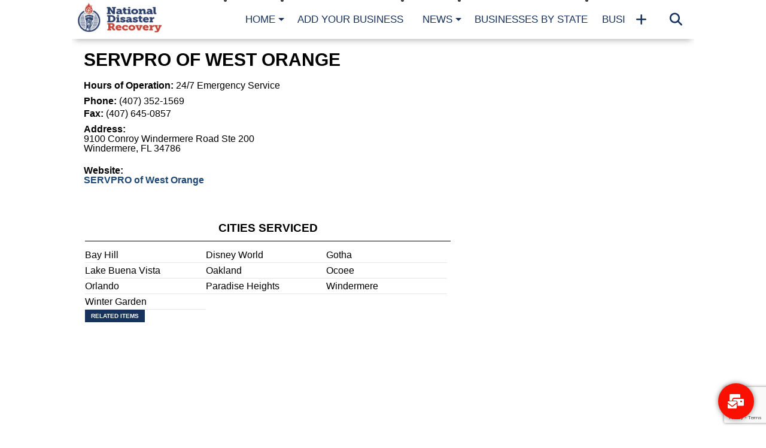

--- FILE ---
content_type: text/html; charset=utf-8
request_url: https://www.google.com/recaptcha/api2/anchor?ar=1&k=6Lcr0hQkAAAAANV8866_t9HWU1xDhasvYyGGFoN1&co=aHR0cHM6Ly9uYXRpb25hbGRpc2FzdGVycmVjb3Zlcnkub3JnOjQ0Mw..&hl=en&v=PoyoqOPhxBO7pBk68S4YbpHZ&size=invisible&anchor-ms=20000&execute-ms=30000&cb=odd3p4u3rrmw
body_size: 48547
content:
<!DOCTYPE HTML><html dir="ltr" lang="en"><head><meta http-equiv="Content-Type" content="text/html; charset=UTF-8">
<meta http-equiv="X-UA-Compatible" content="IE=edge">
<title>reCAPTCHA</title>
<style type="text/css">
/* cyrillic-ext */
@font-face {
  font-family: 'Roboto';
  font-style: normal;
  font-weight: 400;
  font-stretch: 100%;
  src: url(//fonts.gstatic.com/s/roboto/v48/KFO7CnqEu92Fr1ME7kSn66aGLdTylUAMa3GUBHMdazTgWw.woff2) format('woff2');
  unicode-range: U+0460-052F, U+1C80-1C8A, U+20B4, U+2DE0-2DFF, U+A640-A69F, U+FE2E-FE2F;
}
/* cyrillic */
@font-face {
  font-family: 'Roboto';
  font-style: normal;
  font-weight: 400;
  font-stretch: 100%;
  src: url(//fonts.gstatic.com/s/roboto/v48/KFO7CnqEu92Fr1ME7kSn66aGLdTylUAMa3iUBHMdazTgWw.woff2) format('woff2');
  unicode-range: U+0301, U+0400-045F, U+0490-0491, U+04B0-04B1, U+2116;
}
/* greek-ext */
@font-face {
  font-family: 'Roboto';
  font-style: normal;
  font-weight: 400;
  font-stretch: 100%;
  src: url(//fonts.gstatic.com/s/roboto/v48/KFO7CnqEu92Fr1ME7kSn66aGLdTylUAMa3CUBHMdazTgWw.woff2) format('woff2');
  unicode-range: U+1F00-1FFF;
}
/* greek */
@font-face {
  font-family: 'Roboto';
  font-style: normal;
  font-weight: 400;
  font-stretch: 100%;
  src: url(//fonts.gstatic.com/s/roboto/v48/KFO7CnqEu92Fr1ME7kSn66aGLdTylUAMa3-UBHMdazTgWw.woff2) format('woff2');
  unicode-range: U+0370-0377, U+037A-037F, U+0384-038A, U+038C, U+038E-03A1, U+03A3-03FF;
}
/* math */
@font-face {
  font-family: 'Roboto';
  font-style: normal;
  font-weight: 400;
  font-stretch: 100%;
  src: url(//fonts.gstatic.com/s/roboto/v48/KFO7CnqEu92Fr1ME7kSn66aGLdTylUAMawCUBHMdazTgWw.woff2) format('woff2');
  unicode-range: U+0302-0303, U+0305, U+0307-0308, U+0310, U+0312, U+0315, U+031A, U+0326-0327, U+032C, U+032F-0330, U+0332-0333, U+0338, U+033A, U+0346, U+034D, U+0391-03A1, U+03A3-03A9, U+03B1-03C9, U+03D1, U+03D5-03D6, U+03F0-03F1, U+03F4-03F5, U+2016-2017, U+2034-2038, U+203C, U+2040, U+2043, U+2047, U+2050, U+2057, U+205F, U+2070-2071, U+2074-208E, U+2090-209C, U+20D0-20DC, U+20E1, U+20E5-20EF, U+2100-2112, U+2114-2115, U+2117-2121, U+2123-214F, U+2190, U+2192, U+2194-21AE, U+21B0-21E5, U+21F1-21F2, U+21F4-2211, U+2213-2214, U+2216-22FF, U+2308-230B, U+2310, U+2319, U+231C-2321, U+2336-237A, U+237C, U+2395, U+239B-23B7, U+23D0, U+23DC-23E1, U+2474-2475, U+25AF, U+25B3, U+25B7, U+25BD, U+25C1, U+25CA, U+25CC, U+25FB, U+266D-266F, U+27C0-27FF, U+2900-2AFF, U+2B0E-2B11, U+2B30-2B4C, U+2BFE, U+3030, U+FF5B, U+FF5D, U+1D400-1D7FF, U+1EE00-1EEFF;
}
/* symbols */
@font-face {
  font-family: 'Roboto';
  font-style: normal;
  font-weight: 400;
  font-stretch: 100%;
  src: url(//fonts.gstatic.com/s/roboto/v48/KFO7CnqEu92Fr1ME7kSn66aGLdTylUAMaxKUBHMdazTgWw.woff2) format('woff2');
  unicode-range: U+0001-000C, U+000E-001F, U+007F-009F, U+20DD-20E0, U+20E2-20E4, U+2150-218F, U+2190, U+2192, U+2194-2199, U+21AF, U+21E6-21F0, U+21F3, U+2218-2219, U+2299, U+22C4-22C6, U+2300-243F, U+2440-244A, U+2460-24FF, U+25A0-27BF, U+2800-28FF, U+2921-2922, U+2981, U+29BF, U+29EB, U+2B00-2BFF, U+4DC0-4DFF, U+FFF9-FFFB, U+10140-1018E, U+10190-1019C, U+101A0, U+101D0-101FD, U+102E0-102FB, U+10E60-10E7E, U+1D2C0-1D2D3, U+1D2E0-1D37F, U+1F000-1F0FF, U+1F100-1F1AD, U+1F1E6-1F1FF, U+1F30D-1F30F, U+1F315, U+1F31C, U+1F31E, U+1F320-1F32C, U+1F336, U+1F378, U+1F37D, U+1F382, U+1F393-1F39F, U+1F3A7-1F3A8, U+1F3AC-1F3AF, U+1F3C2, U+1F3C4-1F3C6, U+1F3CA-1F3CE, U+1F3D4-1F3E0, U+1F3ED, U+1F3F1-1F3F3, U+1F3F5-1F3F7, U+1F408, U+1F415, U+1F41F, U+1F426, U+1F43F, U+1F441-1F442, U+1F444, U+1F446-1F449, U+1F44C-1F44E, U+1F453, U+1F46A, U+1F47D, U+1F4A3, U+1F4B0, U+1F4B3, U+1F4B9, U+1F4BB, U+1F4BF, U+1F4C8-1F4CB, U+1F4D6, U+1F4DA, U+1F4DF, U+1F4E3-1F4E6, U+1F4EA-1F4ED, U+1F4F7, U+1F4F9-1F4FB, U+1F4FD-1F4FE, U+1F503, U+1F507-1F50B, U+1F50D, U+1F512-1F513, U+1F53E-1F54A, U+1F54F-1F5FA, U+1F610, U+1F650-1F67F, U+1F687, U+1F68D, U+1F691, U+1F694, U+1F698, U+1F6AD, U+1F6B2, U+1F6B9-1F6BA, U+1F6BC, U+1F6C6-1F6CF, U+1F6D3-1F6D7, U+1F6E0-1F6EA, U+1F6F0-1F6F3, U+1F6F7-1F6FC, U+1F700-1F7FF, U+1F800-1F80B, U+1F810-1F847, U+1F850-1F859, U+1F860-1F887, U+1F890-1F8AD, U+1F8B0-1F8BB, U+1F8C0-1F8C1, U+1F900-1F90B, U+1F93B, U+1F946, U+1F984, U+1F996, U+1F9E9, U+1FA00-1FA6F, U+1FA70-1FA7C, U+1FA80-1FA89, U+1FA8F-1FAC6, U+1FACE-1FADC, U+1FADF-1FAE9, U+1FAF0-1FAF8, U+1FB00-1FBFF;
}
/* vietnamese */
@font-face {
  font-family: 'Roboto';
  font-style: normal;
  font-weight: 400;
  font-stretch: 100%;
  src: url(//fonts.gstatic.com/s/roboto/v48/KFO7CnqEu92Fr1ME7kSn66aGLdTylUAMa3OUBHMdazTgWw.woff2) format('woff2');
  unicode-range: U+0102-0103, U+0110-0111, U+0128-0129, U+0168-0169, U+01A0-01A1, U+01AF-01B0, U+0300-0301, U+0303-0304, U+0308-0309, U+0323, U+0329, U+1EA0-1EF9, U+20AB;
}
/* latin-ext */
@font-face {
  font-family: 'Roboto';
  font-style: normal;
  font-weight: 400;
  font-stretch: 100%;
  src: url(//fonts.gstatic.com/s/roboto/v48/KFO7CnqEu92Fr1ME7kSn66aGLdTylUAMa3KUBHMdazTgWw.woff2) format('woff2');
  unicode-range: U+0100-02BA, U+02BD-02C5, U+02C7-02CC, U+02CE-02D7, U+02DD-02FF, U+0304, U+0308, U+0329, U+1D00-1DBF, U+1E00-1E9F, U+1EF2-1EFF, U+2020, U+20A0-20AB, U+20AD-20C0, U+2113, U+2C60-2C7F, U+A720-A7FF;
}
/* latin */
@font-face {
  font-family: 'Roboto';
  font-style: normal;
  font-weight: 400;
  font-stretch: 100%;
  src: url(//fonts.gstatic.com/s/roboto/v48/KFO7CnqEu92Fr1ME7kSn66aGLdTylUAMa3yUBHMdazQ.woff2) format('woff2');
  unicode-range: U+0000-00FF, U+0131, U+0152-0153, U+02BB-02BC, U+02C6, U+02DA, U+02DC, U+0304, U+0308, U+0329, U+2000-206F, U+20AC, U+2122, U+2191, U+2193, U+2212, U+2215, U+FEFF, U+FFFD;
}
/* cyrillic-ext */
@font-face {
  font-family: 'Roboto';
  font-style: normal;
  font-weight: 500;
  font-stretch: 100%;
  src: url(//fonts.gstatic.com/s/roboto/v48/KFO7CnqEu92Fr1ME7kSn66aGLdTylUAMa3GUBHMdazTgWw.woff2) format('woff2');
  unicode-range: U+0460-052F, U+1C80-1C8A, U+20B4, U+2DE0-2DFF, U+A640-A69F, U+FE2E-FE2F;
}
/* cyrillic */
@font-face {
  font-family: 'Roboto';
  font-style: normal;
  font-weight: 500;
  font-stretch: 100%;
  src: url(//fonts.gstatic.com/s/roboto/v48/KFO7CnqEu92Fr1ME7kSn66aGLdTylUAMa3iUBHMdazTgWw.woff2) format('woff2');
  unicode-range: U+0301, U+0400-045F, U+0490-0491, U+04B0-04B1, U+2116;
}
/* greek-ext */
@font-face {
  font-family: 'Roboto';
  font-style: normal;
  font-weight: 500;
  font-stretch: 100%;
  src: url(//fonts.gstatic.com/s/roboto/v48/KFO7CnqEu92Fr1ME7kSn66aGLdTylUAMa3CUBHMdazTgWw.woff2) format('woff2');
  unicode-range: U+1F00-1FFF;
}
/* greek */
@font-face {
  font-family: 'Roboto';
  font-style: normal;
  font-weight: 500;
  font-stretch: 100%;
  src: url(//fonts.gstatic.com/s/roboto/v48/KFO7CnqEu92Fr1ME7kSn66aGLdTylUAMa3-UBHMdazTgWw.woff2) format('woff2');
  unicode-range: U+0370-0377, U+037A-037F, U+0384-038A, U+038C, U+038E-03A1, U+03A3-03FF;
}
/* math */
@font-face {
  font-family: 'Roboto';
  font-style: normal;
  font-weight: 500;
  font-stretch: 100%;
  src: url(//fonts.gstatic.com/s/roboto/v48/KFO7CnqEu92Fr1ME7kSn66aGLdTylUAMawCUBHMdazTgWw.woff2) format('woff2');
  unicode-range: U+0302-0303, U+0305, U+0307-0308, U+0310, U+0312, U+0315, U+031A, U+0326-0327, U+032C, U+032F-0330, U+0332-0333, U+0338, U+033A, U+0346, U+034D, U+0391-03A1, U+03A3-03A9, U+03B1-03C9, U+03D1, U+03D5-03D6, U+03F0-03F1, U+03F4-03F5, U+2016-2017, U+2034-2038, U+203C, U+2040, U+2043, U+2047, U+2050, U+2057, U+205F, U+2070-2071, U+2074-208E, U+2090-209C, U+20D0-20DC, U+20E1, U+20E5-20EF, U+2100-2112, U+2114-2115, U+2117-2121, U+2123-214F, U+2190, U+2192, U+2194-21AE, U+21B0-21E5, U+21F1-21F2, U+21F4-2211, U+2213-2214, U+2216-22FF, U+2308-230B, U+2310, U+2319, U+231C-2321, U+2336-237A, U+237C, U+2395, U+239B-23B7, U+23D0, U+23DC-23E1, U+2474-2475, U+25AF, U+25B3, U+25B7, U+25BD, U+25C1, U+25CA, U+25CC, U+25FB, U+266D-266F, U+27C0-27FF, U+2900-2AFF, U+2B0E-2B11, U+2B30-2B4C, U+2BFE, U+3030, U+FF5B, U+FF5D, U+1D400-1D7FF, U+1EE00-1EEFF;
}
/* symbols */
@font-face {
  font-family: 'Roboto';
  font-style: normal;
  font-weight: 500;
  font-stretch: 100%;
  src: url(//fonts.gstatic.com/s/roboto/v48/KFO7CnqEu92Fr1ME7kSn66aGLdTylUAMaxKUBHMdazTgWw.woff2) format('woff2');
  unicode-range: U+0001-000C, U+000E-001F, U+007F-009F, U+20DD-20E0, U+20E2-20E4, U+2150-218F, U+2190, U+2192, U+2194-2199, U+21AF, U+21E6-21F0, U+21F3, U+2218-2219, U+2299, U+22C4-22C6, U+2300-243F, U+2440-244A, U+2460-24FF, U+25A0-27BF, U+2800-28FF, U+2921-2922, U+2981, U+29BF, U+29EB, U+2B00-2BFF, U+4DC0-4DFF, U+FFF9-FFFB, U+10140-1018E, U+10190-1019C, U+101A0, U+101D0-101FD, U+102E0-102FB, U+10E60-10E7E, U+1D2C0-1D2D3, U+1D2E0-1D37F, U+1F000-1F0FF, U+1F100-1F1AD, U+1F1E6-1F1FF, U+1F30D-1F30F, U+1F315, U+1F31C, U+1F31E, U+1F320-1F32C, U+1F336, U+1F378, U+1F37D, U+1F382, U+1F393-1F39F, U+1F3A7-1F3A8, U+1F3AC-1F3AF, U+1F3C2, U+1F3C4-1F3C6, U+1F3CA-1F3CE, U+1F3D4-1F3E0, U+1F3ED, U+1F3F1-1F3F3, U+1F3F5-1F3F7, U+1F408, U+1F415, U+1F41F, U+1F426, U+1F43F, U+1F441-1F442, U+1F444, U+1F446-1F449, U+1F44C-1F44E, U+1F453, U+1F46A, U+1F47D, U+1F4A3, U+1F4B0, U+1F4B3, U+1F4B9, U+1F4BB, U+1F4BF, U+1F4C8-1F4CB, U+1F4D6, U+1F4DA, U+1F4DF, U+1F4E3-1F4E6, U+1F4EA-1F4ED, U+1F4F7, U+1F4F9-1F4FB, U+1F4FD-1F4FE, U+1F503, U+1F507-1F50B, U+1F50D, U+1F512-1F513, U+1F53E-1F54A, U+1F54F-1F5FA, U+1F610, U+1F650-1F67F, U+1F687, U+1F68D, U+1F691, U+1F694, U+1F698, U+1F6AD, U+1F6B2, U+1F6B9-1F6BA, U+1F6BC, U+1F6C6-1F6CF, U+1F6D3-1F6D7, U+1F6E0-1F6EA, U+1F6F0-1F6F3, U+1F6F7-1F6FC, U+1F700-1F7FF, U+1F800-1F80B, U+1F810-1F847, U+1F850-1F859, U+1F860-1F887, U+1F890-1F8AD, U+1F8B0-1F8BB, U+1F8C0-1F8C1, U+1F900-1F90B, U+1F93B, U+1F946, U+1F984, U+1F996, U+1F9E9, U+1FA00-1FA6F, U+1FA70-1FA7C, U+1FA80-1FA89, U+1FA8F-1FAC6, U+1FACE-1FADC, U+1FADF-1FAE9, U+1FAF0-1FAF8, U+1FB00-1FBFF;
}
/* vietnamese */
@font-face {
  font-family: 'Roboto';
  font-style: normal;
  font-weight: 500;
  font-stretch: 100%;
  src: url(//fonts.gstatic.com/s/roboto/v48/KFO7CnqEu92Fr1ME7kSn66aGLdTylUAMa3OUBHMdazTgWw.woff2) format('woff2');
  unicode-range: U+0102-0103, U+0110-0111, U+0128-0129, U+0168-0169, U+01A0-01A1, U+01AF-01B0, U+0300-0301, U+0303-0304, U+0308-0309, U+0323, U+0329, U+1EA0-1EF9, U+20AB;
}
/* latin-ext */
@font-face {
  font-family: 'Roboto';
  font-style: normal;
  font-weight: 500;
  font-stretch: 100%;
  src: url(//fonts.gstatic.com/s/roboto/v48/KFO7CnqEu92Fr1ME7kSn66aGLdTylUAMa3KUBHMdazTgWw.woff2) format('woff2');
  unicode-range: U+0100-02BA, U+02BD-02C5, U+02C7-02CC, U+02CE-02D7, U+02DD-02FF, U+0304, U+0308, U+0329, U+1D00-1DBF, U+1E00-1E9F, U+1EF2-1EFF, U+2020, U+20A0-20AB, U+20AD-20C0, U+2113, U+2C60-2C7F, U+A720-A7FF;
}
/* latin */
@font-face {
  font-family: 'Roboto';
  font-style: normal;
  font-weight: 500;
  font-stretch: 100%;
  src: url(//fonts.gstatic.com/s/roboto/v48/KFO7CnqEu92Fr1ME7kSn66aGLdTylUAMa3yUBHMdazQ.woff2) format('woff2');
  unicode-range: U+0000-00FF, U+0131, U+0152-0153, U+02BB-02BC, U+02C6, U+02DA, U+02DC, U+0304, U+0308, U+0329, U+2000-206F, U+20AC, U+2122, U+2191, U+2193, U+2212, U+2215, U+FEFF, U+FFFD;
}
/* cyrillic-ext */
@font-face {
  font-family: 'Roboto';
  font-style: normal;
  font-weight: 900;
  font-stretch: 100%;
  src: url(//fonts.gstatic.com/s/roboto/v48/KFO7CnqEu92Fr1ME7kSn66aGLdTylUAMa3GUBHMdazTgWw.woff2) format('woff2');
  unicode-range: U+0460-052F, U+1C80-1C8A, U+20B4, U+2DE0-2DFF, U+A640-A69F, U+FE2E-FE2F;
}
/* cyrillic */
@font-face {
  font-family: 'Roboto';
  font-style: normal;
  font-weight: 900;
  font-stretch: 100%;
  src: url(//fonts.gstatic.com/s/roboto/v48/KFO7CnqEu92Fr1ME7kSn66aGLdTylUAMa3iUBHMdazTgWw.woff2) format('woff2');
  unicode-range: U+0301, U+0400-045F, U+0490-0491, U+04B0-04B1, U+2116;
}
/* greek-ext */
@font-face {
  font-family: 'Roboto';
  font-style: normal;
  font-weight: 900;
  font-stretch: 100%;
  src: url(//fonts.gstatic.com/s/roboto/v48/KFO7CnqEu92Fr1ME7kSn66aGLdTylUAMa3CUBHMdazTgWw.woff2) format('woff2');
  unicode-range: U+1F00-1FFF;
}
/* greek */
@font-face {
  font-family: 'Roboto';
  font-style: normal;
  font-weight: 900;
  font-stretch: 100%;
  src: url(//fonts.gstatic.com/s/roboto/v48/KFO7CnqEu92Fr1ME7kSn66aGLdTylUAMa3-UBHMdazTgWw.woff2) format('woff2');
  unicode-range: U+0370-0377, U+037A-037F, U+0384-038A, U+038C, U+038E-03A1, U+03A3-03FF;
}
/* math */
@font-face {
  font-family: 'Roboto';
  font-style: normal;
  font-weight: 900;
  font-stretch: 100%;
  src: url(//fonts.gstatic.com/s/roboto/v48/KFO7CnqEu92Fr1ME7kSn66aGLdTylUAMawCUBHMdazTgWw.woff2) format('woff2');
  unicode-range: U+0302-0303, U+0305, U+0307-0308, U+0310, U+0312, U+0315, U+031A, U+0326-0327, U+032C, U+032F-0330, U+0332-0333, U+0338, U+033A, U+0346, U+034D, U+0391-03A1, U+03A3-03A9, U+03B1-03C9, U+03D1, U+03D5-03D6, U+03F0-03F1, U+03F4-03F5, U+2016-2017, U+2034-2038, U+203C, U+2040, U+2043, U+2047, U+2050, U+2057, U+205F, U+2070-2071, U+2074-208E, U+2090-209C, U+20D0-20DC, U+20E1, U+20E5-20EF, U+2100-2112, U+2114-2115, U+2117-2121, U+2123-214F, U+2190, U+2192, U+2194-21AE, U+21B0-21E5, U+21F1-21F2, U+21F4-2211, U+2213-2214, U+2216-22FF, U+2308-230B, U+2310, U+2319, U+231C-2321, U+2336-237A, U+237C, U+2395, U+239B-23B7, U+23D0, U+23DC-23E1, U+2474-2475, U+25AF, U+25B3, U+25B7, U+25BD, U+25C1, U+25CA, U+25CC, U+25FB, U+266D-266F, U+27C0-27FF, U+2900-2AFF, U+2B0E-2B11, U+2B30-2B4C, U+2BFE, U+3030, U+FF5B, U+FF5D, U+1D400-1D7FF, U+1EE00-1EEFF;
}
/* symbols */
@font-face {
  font-family: 'Roboto';
  font-style: normal;
  font-weight: 900;
  font-stretch: 100%;
  src: url(//fonts.gstatic.com/s/roboto/v48/KFO7CnqEu92Fr1ME7kSn66aGLdTylUAMaxKUBHMdazTgWw.woff2) format('woff2');
  unicode-range: U+0001-000C, U+000E-001F, U+007F-009F, U+20DD-20E0, U+20E2-20E4, U+2150-218F, U+2190, U+2192, U+2194-2199, U+21AF, U+21E6-21F0, U+21F3, U+2218-2219, U+2299, U+22C4-22C6, U+2300-243F, U+2440-244A, U+2460-24FF, U+25A0-27BF, U+2800-28FF, U+2921-2922, U+2981, U+29BF, U+29EB, U+2B00-2BFF, U+4DC0-4DFF, U+FFF9-FFFB, U+10140-1018E, U+10190-1019C, U+101A0, U+101D0-101FD, U+102E0-102FB, U+10E60-10E7E, U+1D2C0-1D2D3, U+1D2E0-1D37F, U+1F000-1F0FF, U+1F100-1F1AD, U+1F1E6-1F1FF, U+1F30D-1F30F, U+1F315, U+1F31C, U+1F31E, U+1F320-1F32C, U+1F336, U+1F378, U+1F37D, U+1F382, U+1F393-1F39F, U+1F3A7-1F3A8, U+1F3AC-1F3AF, U+1F3C2, U+1F3C4-1F3C6, U+1F3CA-1F3CE, U+1F3D4-1F3E0, U+1F3ED, U+1F3F1-1F3F3, U+1F3F5-1F3F7, U+1F408, U+1F415, U+1F41F, U+1F426, U+1F43F, U+1F441-1F442, U+1F444, U+1F446-1F449, U+1F44C-1F44E, U+1F453, U+1F46A, U+1F47D, U+1F4A3, U+1F4B0, U+1F4B3, U+1F4B9, U+1F4BB, U+1F4BF, U+1F4C8-1F4CB, U+1F4D6, U+1F4DA, U+1F4DF, U+1F4E3-1F4E6, U+1F4EA-1F4ED, U+1F4F7, U+1F4F9-1F4FB, U+1F4FD-1F4FE, U+1F503, U+1F507-1F50B, U+1F50D, U+1F512-1F513, U+1F53E-1F54A, U+1F54F-1F5FA, U+1F610, U+1F650-1F67F, U+1F687, U+1F68D, U+1F691, U+1F694, U+1F698, U+1F6AD, U+1F6B2, U+1F6B9-1F6BA, U+1F6BC, U+1F6C6-1F6CF, U+1F6D3-1F6D7, U+1F6E0-1F6EA, U+1F6F0-1F6F3, U+1F6F7-1F6FC, U+1F700-1F7FF, U+1F800-1F80B, U+1F810-1F847, U+1F850-1F859, U+1F860-1F887, U+1F890-1F8AD, U+1F8B0-1F8BB, U+1F8C0-1F8C1, U+1F900-1F90B, U+1F93B, U+1F946, U+1F984, U+1F996, U+1F9E9, U+1FA00-1FA6F, U+1FA70-1FA7C, U+1FA80-1FA89, U+1FA8F-1FAC6, U+1FACE-1FADC, U+1FADF-1FAE9, U+1FAF0-1FAF8, U+1FB00-1FBFF;
}
/* vietnamese */
@font-face {
  font-family: 'Roboto';
  font-style: normal;
  font-weight: 900;
  font-stretch: 100%;
  src: url(//fonts.gstatic.com/s/roboto/v48/KFO7CnqEu92Fr1ME7kSn66aGLdTylUAMa3OUBHMdazTgWw.woff2) format('woff2');
  unicode-range: U+0102-0103, U+0110-0111, U+0128-0129, U+0168-0169, U+01A0-01A1, U+01AF-01B0, U+0300-0301, U+0303-0304, U+0308-0309, U+0323, U+0329, U+1EA0-1EF9, U+20AB;
}
/* latin-ext */
@font-face {
  font-family: 'Roboto';
  font-style: normal;
  font-weight: 900;
  font-stretch: 100%;
  src: url(//fonts.gstatic.com/s/roboto/v48/KFO7CnqEu92Fr1ME7kSn66aGLdTylUAMa3KUBHMdazTgWw.woff2) format('woff2');
  unicode-range: U+0100-02BA, U+02BD-02C5, U+02C7-02CC, U+02CE-02D7, U+02DD-02FF, U+0304, U+0308, U+0329, U+1D00-1DBF, U+1E00-1E9F, U+1EF2-1EFF, U+2020, U+20A0-20AB, U+20AD-20C0, U+2113, U+2C60-2C7F, U+A720-A7FF;
}
/* latin */
@font-face {
  font-family: 'Roboto';
  font-style: normal;
  font-weight: 900;
  font-stretch: 100%;
  src: url(//fonts.gstatic.com/s/roboto/v48/KFO7CnqEu92Fr1ME7kSn66aGLdTylUAMa3yUBHMdazQ.woff2) format('woff2');
  unicode-range: U+0000-00FF, U+0131, U+0152-0153, U+02BB-02BC, U+02C6, U+02DA, U+02DC, U+0304, U+0308, U+0329, U+2000-206F, U+20AC, U+2122, U+2191, U+2193, U+2212, U+2215, U+FEFF, U+FFFD;
}

</style>
<link rel="stylesheet" type="text/css" href="https://www.gstatic.com/recaptcha/releases/PoyoqOPhxBO7pBk68S4YbpHZ/styles__ltr.css">
<script nonce="LNAoYA4CxygTIKoAGTSt5Q" type="text/javascript">window['__recaptcha_api'] = 'https://www.google.com/recaptcha/api2/';</script>
<script type="text/javascript" src="https://www.gstatic.com/recaptcha/releases/PoyoqOPhxBO7pBk68S4YbpHZ/recaptcha__en.js" nonce="LNAoYA4CxygTIKoAGTSt5Q">
      
    </script></head>
<body><div id="rc-anchor-alert" class="rc-anchor-alert"></div>
<input type="hidden" id="recaptcha-token" value="[base64]">
<script type="text/javascript" nonce="LNAoYA4CxygTIKoAGTSt5Q">
      recaptcha.anchor.Main.init("[\x22ainput\x22,[\x22bgdata\x22,\x22\x22,\[base64]/[base64]/[base64]/[base64]/[base64]/[base64]/[base64]/[base64]/[base64]/[base64]\\u003d\x22,\[base64]\x22,\x22wqjCkHYHwpHCicK9WcO4wpvDgE4DJDDCtcK0w6TCo8K6GhNJaS83c8Knwo3ClcK4w7LCpm7DoiXDpsKKw5nDtXFTX8K8QMOocF93VcOlwqg3wrYLQnjDlcOeRhx+NMK2woTCjwZvw49rFHEERlDCvELCtMK7w4bDmMOqAAfDrsKqw5LDisK/IjdKFUfCq8OFZUnCsgsswrlDw6JhPWnDtsOMw4BOF2JNGMKpw6dtEMK+w6ZNLWZEEzLDlXkQRcOlwphLwpLCr0HCjMODwpFUdsK4b0h3M14Fwo/DvMOfYcKKw5HDjDJFVWDCjEMewp9Lw4vClW96aghjwonCgDsSRHwlAcObN8Onw5kzw57DhgjDtFxVw7/DuzU3w4XCoCsEPcOrwq9Cw4DDo8O0w5zCosKvH8Oqw4fDs0Mfw5Fow6p8DsKlHsKAwpA/ZMOTwoozwoQBSMOzw5Y4Fz3DqcOOwp8Vw6YiTMK1IcOIwrrCpcOIWR1ASD/CuTPCtzbDnMKaWMO9wp7CksOlBAIhNw/[base64]/CgcOuHsKvY8KqwrrCoz7Cp8KWdMKaJlY1w6DDj8Kyw44SJcKQw4fCtSvDhsKWM8KIw7Bsw73Cp8O2wrzClQw2w5Qow6fDk8O6NMKWw5bCv8KuccO1KAJFw4xZwpx6wr/[base64]/wrLDiUbDusKIJMKXC2nDj8KOccKqwobCiCTCr8OKQ8K9TH/CqQfDgMOsJArCsDvDs8KwVcKtJ1gVflZ3JmnCgMK2w5UwwqVYLhFrw4DCu8KKw4bDncKgw4PCgiUZOcOBGwfDgAZMw5HCgcOPb8OpwqfDqT3DtcKRwqRdJcKlwqfDpcONeSgqUcKUw6/CmkMYbWFQw4zDgsK3w6cIcRHCm8Kvw6nDgsK2wrXCig8Gw6tow43DjQzDvMOFcm9FHH8Fw6tIUMOow75cRV/DksK6wobDln0LOcKMDcKpw4MIw550CcK1H2jDly4vVMOmw7hYwr85RFFIwpMIX0rCsDbDu8KMw5R7JMKRQnHDk8OEw7XCkS7Cm8OSwoXCgsOfS8ODE3/CsMO+w7bCpyErTEnDml7DoBPDs8KERlkmfcOJF8OZGlsKJ2gJw5pLQz/Dm1RNLFV4C8OscB7CkcOuwrHDpDU5CMOwQwnCiyLDssKJOUBVwpZADH/CjWQDw7DDmD7DtcKiY3jCtMOdw4wXH8OyPcKgbkrCsxY2wqjDrzXCmsKbw5LDoMKoCnd9wr1Pw6wtNcK4JsOUwrDCiDpuw7zDrxRlw73Du1TCo2okw40xU8OnfcKGwrwSBT/DrRsEAMKVGVrDnMKPwpdkw4B0w6kWwrLDusKhw7vCt2PDt1ptJsO6b1ZCf3zDv1NGwr3CljHDt8O4KS8Rw6UXHW11w7PCrsOuC2TCnVEfSsOnMcKcU8Khb8OKwqdAwo3CmA8rEkLDsl3DtFnCtGtSZ8K4w5R6NcKIIRg8wqfDkcKND3NzXcOyCsK6wqTChg/CkQQEFGZ3wrbDhnvDgVrCmVJSBAZFw6TCukHDtsOJw5Esw4xQUWBtwq4yDFNXMMOMw4gmw7oGwql1wr7Dp8KPwpLCtEXDpWfDr8OVcVFHHVnCusOQw7zCv2DCuXBZZnHCicKqVMOzw7Q+T8KDw7XDqMKhLsKvXcO0wr41w4R/w7ldwo/CkkvCjlwfTcKBw65Vw7wIIWJEwoY5wqjDqcK4w4vDv099RMKsw4PCtytjwovDpsKze8OPV2fChQ7DkQTCq8KLXkfDqcOydMOUw4FEVhcpRhTDvcOnGz7DiGsfIilwOFTCi1XDpsOyB8KmOMOQTSLDv2vCiBvDiAhJwqYHGsODWsOKw6/Csg0cFG7CpcK0axtLw5Qtwr0Ew75jRiARw68UIV3DoXTCh1IIwoHDvcKJw4FiwqDDl8KnbC9pDMKEXMOGw7xnYcOmwodQT3xnw6rCowZnTcKcBMOkHcKWwrpRTsKuworDui4qNjU2dMODX8K/w58GG1nDlnkEEcOPwpbDpH/DuRdRwovDsQbCusKkw4TDrzgIdHl+P8OewowzHcKmwr3DncKcwrXDqBsaw5B7WkxQMMOpw63CmVofX8KawpTCpFBCHUjCrBw/bMOCIsKGYzTDgsONTcKwwr4JwrLDqx/DsxVgBg1rO1nDgMOUK2PDjsKUJMKhB0tLEcKdw4RSbMK/w4F9w5XChzPCicK7aUvCozDDmnDDhMKFw7tYcMKPwozDkcOUGcOPw7/DrcOiwpNewpHDicOiEicUw6HDskU0TSPCrsOfM8OROSchZMKyO8KXZGccw7wjERjCkz3DiH/CrMKpIsO+McK+w7lgW25nw51IOcOWXzV+TQzCicOAw7wJPEBvwotqwpLDpSfDicOQw5bDnkwWFjsKfEo/w4ZBwrJdw6gnEcO9S8OgSsKdZU8YOSnCmW46UcOOez4FwqfCkFpGwoLDhGzCtULDpMK+wpLClMOwEMOiZsKaMnjDjHPCpMOjw7XDpcKvOR/ChsOXTcK4wrXDtT7DqcOlT8K0EW9KbAAYDsKNwrPClg3CpsOAUcKgw4HCgQLDi8O/wrsAwrMGw5I8PMKNCCLDjMKiw7zCk8Onw4waw6sIPwbCtVMrXMKNw4/Cq2LDpMOkZMO/dMK1wowlw7jDnwPCj3RmYsO1ccKeNhRTNsK8IsOdwqI6HMOrdETDj8Klw7XDssK7UUfDjRJTU8KbA2HDvMO1w4oMw6hrAxknS8KeOcKTw4rCp8KLw4fCm8O7w7fCr1DDqcO4w5ADHCDCvEvCvsKfUMOxw7rDlF5Mw6/[base64]/DvSPDtMKOWQXDrx1zwq4macOHJ1vCuHHCq3d6OMOmESHCqRBrw77CtgYNw6/CvyTDl25EwrxxcDInwr4GwohrQyLDgHtmXcO7w7cUwpfDj8OyH8K4TcKxw53DssOkb2xkw4jDsMK3w5FHwpfCqWHCo8OYw4hiwrBdw5DDssO5w5gUZwHCrgs1woM8wq3DvMOgw6ZJMGtmw5d0w7rCuCrCksOAw7k/[base64]/DmsOEX8OfU8OSThzCjsK+XMOJw6ljw6RTIngiecKuwpbCq2fDrkfDlkjDicOawrZ8wrRAwo/Cqn9QL19Mw6FAcinCiDwnSUPCpTTCr0xpAARPJnfCosO1KsObK8O9w5/[base64]/DtXJzDMKEw6PCvcOEwoXDg8KjEcK/w4jDiwHDoMO/[base64]/CtcOga8KJwpBmwp9DMsOVw6xzRGDCjcOXwq5EbsKSECPDssOWVjkNbnkdHn3CtGVmAUbDrMKGJ3dyJ8OjCMK2w6LCikPDrsOow4sbw4XChzzCssKvCUzCnsOBY8K9En/Cl2LChBJ5wroxwolTwpPCuTvDmcK+RifCrMOlOBDDuXbDoB49w6rDolw4wr8nw4fCp28QwoMZUsKjKcKmwqTDsCUZw6bCscOGYsOawqRswroawq7Cow0hFn/[base64]/[base64]/CqMK3w49dw6tww70fw47Csi1Kw6sRwrQPw6o9fsKSbsOLSsK/w4khN8KqwqU/f8Kqw7oew4kZw4BGwqTCncOALsObw63ClEkNwqF6w7w8RwxLw6XDnsKrwp3DsRHCmMO7H8K/w5oiD8OywqN1fzvCl8OLwqTCuwDCvsODYMKTw5vDhEfCm8KWwoc/woLDszB4X1cYfcOcwrIYwoLCtsKbQMO+wo/ChsKhwpHDq8OSIzl9Y8KOUMOhQCwXUWPCnSNLw4EqWUvDlsKLF8OzXsKewoUawrzCniNcw7nCr8KSZ8KhDC3Dr8K7wp1GcAnCo8KnS0pTw7ITMsOvw4M4w4LCqznCkgbCqkPDgMKsEsKNwrvDsD3DusKNwr/DmW8mL8KUfcO+w4/Cm1rCqsK+TcOHwobClcKzPwZ9wrDDmiTDqTbDoTd4TcKmKG1RYMOpw5/Ci8KqOkDCmCzCiXfClcKdwqRWwocbIMKBw7DDicKMw6h+wq80MMODBxt/woc+KV3Dk8KLD8OWw5XDlHNVPQvDiE/[base64]/HcKAwrktw57DrDHCocOEN3s8C3bCkWfCqAcuwpEjQcK2AzhwUMONwrfCok4FwqcswpfDghlSw5TCr2ozVg7Cg8OLwqBkQcOSw5zCvcKdwoZddgjCtXFDQHoHGsKhcil6AH/ClsKeFQ16cw96w5fCgsKpwo/Cg8OleVgnIcKMwpQrwpgCwprCi8KiIEjDjR9vbcOMXjjCrsK7IALCvcKJIMKvwr5kwqPDng/DsgnChE3CiCDDgF7Co8OubUImwokpw4sWD8OFTsOIPH5nGALDmB3Dj0vCk33DmDXClcKLwo9fw6DCqMKFElTDhgLClcKFfHTClFjDhcKew7cHNMKQH0ohw4LCjn3DjhnDo8KgUsOswoPDtXs2eWLClXbCnCXDkzQzJzvCm8O3w5waw5bDg8OtZjTCvj0DJ2nDicKKwo/DqUrDpcO+OgzCicOiEnxpw6Vww4/Cu8K4cV3CtsK2FUowfsKlIAvDgRrDrMK2NG3CrhFuD8KRw7zCo8K6aMOKw6DCtBl+wpxuwrliACTCk8O+dMKAwploE0BJGjNZAsKCJyVNVBfDsSNfGxx5wq/ChSHCisOCw4nDpMOVw7YtPTXChsKww7Q/a2TDnMOyZjdJwp4dW2RYBMKpw5bDtcKQw4RPw7UeYiLCmW1BJMKYw6F0OMKww6QywoVdQMKwwqYJKSElwqZ7N8KLwpd8wr/Ct8ObEkDCusOXXD4lw7onw7hBRnLCtcOVPn3DlgUVDTU/Yio0woRvYzrDlE7Dr8KVVXU0GsKXLcK8wqB5QFXCkFPCqVsPw5E8VVTDtMO9wqHDjTDDv8O/ecOtw40iCzpQBE3DlSR8wrrDpcOUHiLDtMKrdixcOsKaw53DhMKjw73CpDLCqMOnLXfDnMO/w4kWwrzDnk7CtcOoFsOKw4oVDmkVwqvCmglJbyzCkAM/RBURw6IBw7jDnsOEwrdQEj1hFjk/wrPDhEDCr0Y3NcKNPRvDicOvMAjDjzHDlcK1RzFSfcK+w77DjBoxw6/CgMOQeMOWw5zCjMOsw7sYw4HDrsKiWQTCj1h0wp/Dj8Opw6MWdynDs8O6VMOEw5YbOcO6w53ChcOywpzCt8OdEMOpwrDDpMKnNF4vShFAB2EQwrU8SAE0JX8uLMK4GMOof1/DkMOvASA+w5bDkjXCrcKwF8OtX8Onwr/[base64]/Dg8K7TAQnwpIbRcK6w5/CiSvDrMKqL1fCj8OTw6fCscOfw5Mcw4fCnsOgUzMhw47CjzfDhy/CpnINFzsAf1kEwqTCg8OJwqIRwq7Ch8Oga0PDp8KNWA7CplHDhijCpyBQw6UFw63CvEhyw6rCrzhqMlDCvgoFRlfDmEIkw6zCkcOjEcOrwqTCnsKXE8KwKsKow45bw507wqDDnyfDsQNKwpDDjyt7w63DrBvDvcOiYsOYSl0zRsK/GmQAwoXCgsKJw6tnXMOxQWzCuGDDizPCmsKBJlJTcMOYw4LCtBrCmMOdwovDgnxRbTvDksOEw63Ck8O3wqfCpxNew5jDvMOZwpZgwqcCw6sNRHEgw4fDjsKJWg/CtcOmQzTDjFnDvMOUOFUzwqYEwosew4Zkw5DChxoHw4UdDsOww7RowoDDmQF4GcOWwqTDrcO5J8OuRRl1dlcKfzHDjsOQQMOtD8O/w5cpdsOMFsO3e8KkIsKPwobCmSHDgBdYWADCt8K0ehzDpcOtw5HCo8OxfCLCncOVeiMBaG/[base64]/Co8KYSE/[base64]/DqMOqAcK4wofDhBo9w6BrSsOeam3CtytNw40PLmlqw7XCkgZac8KpdMOOXMKGCMOPREjCtCzDpMOiHsKsBgrCq1rDt8KcOcOcw4V/ccKFVcKTw5XCnMOQwpwOacOsw7/DpnPCssK7w7rDpMOWMBIvMAPDiFfDgCYWPsOUGA3DssKCw7AIazohwobCqsKMUCvCnF5xw63DkDwZaMKuV8Odw5NswqZuTxQ6wpnCog3CosK5BDpRYUYZIEvDt8O+bwHCgBPCqkslZsO7w5bChMKgDTplwpY/[base64]/w7RkworCh8ODw6PCvMOBw5HCncOwacK8w5Msw5Z1R8K2w401wqTDogoPBXoTw75BwopjFCFdRcOZwoTCr8KCw7TCmwTCkQMcCMKHYMKYaMOYw73Dl8OBCErDtW0PZjPDscOTbMOAAzhYfsOLOwvDt8OODcOjwp3CgsOGaMKfw6jDtjnDhDjCkhjCoMO1w6/[base64]/[base64]/CpGsAwqBsFkbDvQfCtFTCkz/Di8OMw67Cm8OUwoHCpT7DvW3DlsOBwoNcJ8Kqw7M8w6nCk2Nowp0QL2jDvVTDqsKiwosOIE3CgCrDkcKaYEbDlFQbIXchwocaK8KZw6fChsOMSMKFAxR2eiAVwphLw6TCmcK/J0ZGdsKaw4A/w4BwQE8LJX/Dm8KPUBE/[base64]/AcOJBVxdShl0USFWCsOiSsKRwq/CusKuwo0Gw5rCmsOIw7debcO/QsOJVMOTw7Yow6/CqcO/wprDgMK9wqUlFWbCvVzCm8OXCmHCl8KLwojDhjjDpRfCrsK8wq8kPMKqf8Kiw5HCgRnCsg1BwonDiMKxQMOAw5nDhsOzw5FUP8Oxw7vDkMONEcKowrRMSMOTaSfDq8KJw5DCvR89w77DiMKvQVnDvVXDnMKCw6NEwp06GMKjw7tUX8KqXjvCh8K/GjvCrELCnQNFQMOrcmXCkG/[base64]/DoWJPUcO8bGbDqsOlKMOVO2VKFsOAw4YQw7sYw77DmB3Cgz5mw50ufVDCgMOEw7zDqsKowqIlNnkzw4lAw4/[base64]/CsMOQw4DDicOWwoHCjHLDsMK3VcO+McKhwpjCisKaw7vCjcOyw7nDk8K3wo9iPQc6w5HCj03CsiRRN8KxfMK6w4TChMO+w5Uvw5jCs8Oew7sncgN1IxAJwrFhw4jDtcODQsKuQj3CscK9w4TDvMOJEsKmWcKELMOxccOmSyPDhirCnVfDqG/[base64]/aULCocKRTx95wocXw5IkZcOqw5PDosOtf8KELCIWwqzCh8Ofw6sFMMKhwrgaw7LDrAhCWsKHVS/Dv8OubhPDh2jCpVDCkMK3wr3CgsKwDyfCq8OyJAwDwqgiDmVuw78DFGLCgRnCsw4uKcONXsKKw7bCghvDt8OXw4jDvFjDoXfDn1jCvMKvw4lhw6MELUQXPsK/[base64]/wrTDuMOgImzCocOkfx7Dn10/w4B4wqhdw4c0wow1w4wAT03CoHvDusOqGTwNPwfCvMKLwrczPVPCmMONUS7DrR/DoMKWHMKdIsKbBsOaw6FNwqXDvDrCvRPDskUiw7fCpcKfDQNrwoNBZMOKU8OTw7J3PMOyEmlwbTNuwrIoLiXCgxzCvsOxf0LDpMO4wrvDjcKFJ2EpwqjCjsO3w4jCuV/CrQclSAtAccKHPMO/[base64]/Cj8K/w70MBU7DvsOaw6DCu8Oew4Bcw6pidFTDiQvCkH/CrcO2w4vCjiFXdsKmwqLDsWRADxrChyoFwqV7BMKqY1xNRnTDs3Rpw5xHwp3DihTDlUMmwrdBMkPComDCgsO4wq5Hd13DjsKawo3ChsO0w54nc8OKZzzDksO6RAYjw5ZOcTNkGMOGFMKZC3/[base64]/LmDDlybCp1JMw6MMUC/[base64]/CmQzDisOxwojDsRp1w7DCmsKFw7zDoMKEVcOdBzHCpcOQwrXDgMOdw4Bhw6TCsxsvKERRw7rCvsK0Kg9nEMKBw5wYRWnDtMKwG2LDtx9Cw6QPw5R+w7ZNSzoKw77DucOgXzPDpBozwqHCvAt0UcKMw4vClcKuw5h5w4p1VcOjBXTCpR/DvU0/NcKSwqMaw7XDnAJ+w7RDR8K2w6DCisK4ESjDhFdawrHClmZqwpZDbVfDhgjDhcKTw7/Cs2HCgzzDpTZ/UsKew4rCiMKRw5HCuSQqw4rDpsOcVAnCk8O8w6TCjsO3VQglw53ClCooEEtPw77DrMOPw4zCnBBNMFDDshvDlsKZXMOeFyVlwrDDpcKnLsONwp1dw78+w6vCpUzDrVI3N13DhcKYdcOvw5ggw4/CtmfDuwlKwpHCiF/Dp8OxOkZtPRxHNXXDnXEkwpPDjmrDtsODw6fDqhTChcOVRsKLwqbCpcOpPMOwAWzDtTYOJsO2ZGDDhcOyUcKoTMK0w6fCrMKdwo8SwrjDsk3ClRhsJn4dXxnDhFvCusKJacO0wrnDlcKbwpHCosKLwpB5TQEOEiB2XnE+PsO4wrHDnBHDhVYwwqJuw6XDmcK/w5sTw7PCq8K/UgIVw5sTMcOSRT7DtMK4NsK5P25pw5TDl1HDk8KKSj4QRMOww7XDkERSw4HDocOZw6ULw4PCqlgiD8KrZcKaPnDDqMOxQEoFw54oZsOMEWXDh3p0wqRnwqovwqxTRADClSnCjnHDrT/Dum/Dg8OnVD1TVCIgwoHDtGRpw6fCpMO3wqNOwqnCoMK4XBogw65iwpUVf8KpCnDCl1/[base64]/[base64]/CoxzDkMKHw750VBNvwpclw63DksKLw4RQwpzDqQ4gwpPCpsO+N155wr9Cw4Uhw7wCwo8uEsOvw794fU4lPWbCkU9eNUokw5TCrlh+LmLCnA/Dg8KLLsOvZ3rCrkhTKsKLwp3Crw0Qw5XDhD/DrMKxY8KxKCMld8KKw6k3w5oTN8OTd8OVYBvDl8OCF1g5w4/DhGlOE8KFw6/Cv8OqwpPDtsOxw7EIw4VWwpQMw4JIwpDCnGJCwpRvGgDCucOyTsOWwq4Yw5PCsiIlw6J/[base64]/DrMOkw7vCtsOAF8OpbcKgwrBWwqAnKDfCoz5IF2w8w5XDtiEWwr/[base64]/DiERrKgrCpHvCuAQnwq3CiBDDiMK3w4vCnThMbMKkT08nW8OQYMOOw5XDp8Ocw4oWw4DCusK1VUzDvHtFwoLDkV15ZsKbwpJmwqDCkQ/Cj0BVXhIVw53CnsOqw7drwpUkw7LChsKcFDTDisKSwrwmwp8HNcOAKSrCj8O5wqXCiMOewqLDh0Adw6DDjjUFwrwbdEzCpcOzAShZRA4mIMObQsOMQ2F2GsOtw6HDuWQtw6kAHBTDhGJMwr3CtlbCgMKuFTRDw6nCsUlawpTCjiV/PknDpBzDn0fDqcOZw7vDicO3WSPDui/DicKbGz0dwojCii5Qwp0EZMKALsOgZB5QwpFjX8OGFWo3w6oswovDqcO2KsOMfS/ChybCr0/Ds1rDl8Ouw4HDgcOfw6JSEcOxfTAGRwwSAAvDjWPCvQfDilPDs35ZMMOnFsOCwprCgSvCvnrDjcOZGQfDqsO0eMOOwpfDhcK5ccOsE8KzwpwmP0lwwpTDv1HCjcKWw5LCujLCvnPDqy5Bw6/[base64]/DmgJ/UhMwJGTChEfCl8KOZx8HwrPDksKBfREZPcOONUhUwr1uw5tbJcOFw77CsDY0wq0OKUTCqxfDksOdwpAlPMOEVcOtwqwATiLDlcKjwqXDn8Kzw47CtcKrfxbCvcKrCMKrw68wfkJfBQHCjsK/w4bDo8KpwrjDgRdfAXdXagTCv8K0S8O0csKMw7/DicO2wpBXMsO+XcKaw6zDqsOvwpHCuQYRPMKEPhEfFsKdw540QcKTfMKvw5HDrsK+ZBtREW/DhsONR8KdMGdrTmTDuMOMF0l7FUkywoVCw6MDA8OQwrpgw4/Dqyk3emHDqcKtw4cSw6YCHhhHw4fDqMK8BsK1cTrCtsOCw43Ch8Kww63Dv8Kzwr3Dvx3DnMKWwrgSwqPCjcOiKHDCshZUdMK9wqfDksObwplfw4teXsK/w5BCHMK8bsK9wofDhhclwofDmcOycMKGwqNFKEcywrZbw6/CocOfwrzCuxrClsOMdgbDoMO/wozDrmopw41PwpVPScORw78wwrrChRwmGQRGwo7DnWTCr30Fw4ACwo3Dh8KmJsKAwoUMw75bU8Ouw69LwqEQw67DkFTCncKsw5NEMAxrw4FPNV7Dj0bDpEtADiVFw79rO09WwpMVC8OWVMKTwoPDmnXDm8K1wqXDgMONwpcleA/DuRtMwpMAZ8OTwqDCuG9YNGbCgsOmMsOtKwEew47CtUjCmklAwpJJw7/CgsKHWjZxP21Sd8KFVcKmdMKUw7LChcODwrYEwrACWFXCjsOdBgUWwqXDo8K+TCktaMK+CS/CrHENw6slM8OGwqpXwr5xC0NjAwQew4sMIcK5w7PDqj0/fT3CksKGFkfCpMOIw7hTNzZjBBTDp3LCs8OTw6XDsMKKEMObwpIIw7rCu8KjOcO7XcOsBFo0w7RScsOMwrBswpnCm1jCucKjG8KvwrnCgUzCq2HChsKvcnRHwpIXdSjCng/Dm1rCjcKrCTZPw4zDpWvCncO8w6DDh8K1EisoZcOnw4nCpADCs8OWH0VQwqZdwpDDm1zCrDBhCsOXw7TCqMOkY07DnsKDYgvDg8KQVmLCrsKaZXXCuzgWKsOuGcOnw4DCnMOfwr/[base64]/DvFZtwqhew6ciw64yZm3CnMKadMOgwrrCmsOFwp9OwrBMa08jUDcyZ1/CtwQZf8OPw6/CjgwiOSHDuDM4Y8Klw7PDhMK4ZcOQw4BUw50KwqDCpCBOw4tSHzJmDSZUAsOACsOOwoxBwqfDq8KSwrlQEsO/wqd9E8Ouwr4ADQcywpxOw7/Cm8O7DMOcwp7DhsOhw7zCt8OweAUAEDnCkxlLNMOOw5jDlGjDuWDDvEfCrsK2wog5AhXDoHfDk8KoZsOfw4Udw6gUw5rDusOEwoVIYhDCpSppQQgDwo/DkcKZCcOMwpTCoyZQwqsWOADDl8O8RcOnCsKxeMKvw47Ch0l3w6zCocOwwpJNwpfCgWHDgsKucsOawrZuwrjCuQHCt2NXbT7CnMKTw5hsQm/[base64]/Dg8K8H2vDnsKUw7HCgW7DisKNwqkIOcKSw6ZGYTrCqsKXwpzDth7CmzDCjsKWDn3ChcORZWTDvsKTw701w5vCrjVWw6/Cv0TDlgnDtcOowqbDoWoqw4jDpcK+wo3CgVfDo8KFwr7DhMOxUcOPOxUfR8ONWmRzCHAZwppxw6LDvjLCjVzDp8KIDAzDkUnDjcOEIsO+wpnCvMO5wrIpw6HDlwvCjyY1FToTw5LCly3CjsOEw7/CiMKkTsKqw6cgMihcwrsbQU5wUmVOPcKvZBjCpMKPMiw/wr0dw4nDqcKXVMKwRivCkDllwrQTClLCnHkDdMO/woXDqTjCvnd7fsO1UgVLwpPCkD9Gw6kcasKQwofChcOMDsKEw4XClXDCoHdCw4ltwpbDlsObwot/OsKgw4bDj8KVw6Y4PsK3csOEMxvClCDCs8K+w5JCZ8OzYsKRw4UnMcKGw7nCgFVxwrrDpn/DgAJHBypJwo4HT8KQw5nDmn7DucKnwrjDkickJMOMX8KhNH7DuSXCgEEvGAvChEplFsOyEgHDoMOow453SVbCplzDpRDDhsOsLsKOF8Kbw6bDjMKFwr0FNRlYwp/[base64]/DlmLCp8KXesKPw5IlQRd/X8KYw60WAEzCqsOuVsODw4nDlGhuRzjCtGQJw6YZwq/DnTbCqmcqwqvDr8OjwpUjwp/DonMZKMOdTW8hw4R3P8KwUh/CvsKxPxDDnXViwoxkRMO6LMO2w6k/fcKqaXvDj1RmwpAxwp9ICyh8WsKZb8K+wplcScKXQ8OkVUgQwqnDtD7CncKTwpxsEmsNRhMcw63DvsKowpTDh8Kxfj/CoklSK8OIw5cOeMOiwrXCpRZxwqvCn8KkJQ1GwoAZU8KvCMKYwr1UMxPDpGNMNcOJAg/CpsKSBsKAHQHDn3TCqsOldxACwr5dwqjCg3fChg/ChS3CmsOPwr3Co8KyPcKZw5FlCcOXwpM7w6pYCcOtAA3DjwAmwpjDv8KQw7fDkWrCjUzCsDp/[base64]/CkiUOw6HDv8K0wonDgcKswot+w5YCwp/Cg8OXw4DDt8OYJsKFXWPDl8KzB8ORcGPDisOjNXjCi8KYXFDCtMO2ZsO+YMKSwqE6w75Jw6BJw6vCvAfClsORC8Krw53CoSHDuigGTSPCsVczTVPDpynDjlPDvC/Dv8KGw6hyw4PCrcO6woIww4QGQ2gfw5kxUMOZZsOwH8KpwpUaw7c5w6LCjQ3DhMKzTMK9w4rCvMKAw7pad3/DrWLCisOYwoPDkns0aSFRwq9xFcKSw6Y4WcO+wqYWwodWS8KCawVEw4rDu8K8L8Ohw4xtegDCpw/CjALClkcFVzvCu37DmsOmRHQ/w5VIwrvChGFzazUrEsKOWQ3Cn8O9RcOuwqptYcOOw7QpwrPDlsOwwrwYw55Xw6UhU8Kiw6MaJkzDuBl8wrFhw4HCvsOCZgwPcsKWIhvDly/Co0NKVi4zwrhRwrzCqD7DrBbDjVJfwpnClljCgGpIw48VwpvCrSnDi8Omw7U3FlEiMsKdw7TCv8OLw6vDkMKFwrTCkFoPX8OJw7V4w7zDj8K1HkVkw7/DtEA8O8KTw7zCpMO1I8O+wqwqIMOTDcKMMGlHwpdYDMOuw7nDmSLCjMO1aBclfzo8w5HCkw9XwrPDujNYR8Kawr5+U8O7w4PDuFfDm8OzwoDDmHJtBQbDqMK2NXDDh0YBKX3DqMKnwo3DjcOBw7LCunfCssK3KQPCksKWwo0yw4XDg2Jlw6shB8KrUsKWwp7DgMO/VW1kw5nDmSVWVhhnJ8K6w65MccO1wp7Ch1jDrwh1UcOoNBjCh8Obwr/DhMKRw7bDimtZUwYJXwdZHMOow5hfH2bDjsK/XsKeXz/DkBbChTzDlMO2w7DCo3TDl8K/wozCvcOAH8OHIsOPC0/CsGhnY8Kiw6vClsKvwp/Do8K8w7FpwoBIw5/[base64]/wrhoHMOQw6jDjVZ9w5TDt1UzwpHDuT8+wr95PMKgwq4GwpZxEsOLOXrCuA1uJMKQwqbCgcOmw47CuMOTw61IaDnCr8OBwpfCumgXVMKFwrVQY8OYwoVQUsOZw7DCniB8w4FxwqbCvA1lUcOxwp3DrcOYLcK3wrrDssKdcMO4wrrCrzZPd0oGdGzCqsKow4whN8KnFhV/w7/[base64]/Cs8KCC0rDrgTCrDIRYhbCmcK6woUhZW5Mw4/Ch0pZwqrCg8K1NcODwqkOw5BbwrJPwrVEwprDh1LCu13DlSLDuwTCrUlWMcOYKsKCcFrDthLDnh0ADMKVwrDChcKdw7wXSMOkK8OWw7/ClMKbLlfDksOkwr5xwrFrw4TDosOVbRHCrMKMCsKrw7/DnsK/w7k6wpJ4WjDCgcK5Jk3DmUnCvhcqbVpXJ8OOw7bCsUhKNgjCu8KmC8O0G8OOFjMzSkYTKw/Cj1rDlsK/[base64]/AAbDo3BZN0JxbcKrw5tBNCDDpWvDmQQ3PBdKczDDmsOAwo7CpW3CqhYuZy9UwrsuNGw2w6nCv8K0wqVuw5pUw5jDtsK0woYIw4U4wqDDrRjCjjnDncKewo/[base64]/DMOPwr7CvsKlVsK5UhjDgcKvwqfCvmLDrirCsMOkwo3Ct8Oyf8O4wr3CnMONUCvCuDfDszHCmsOswqsRw4LDmToAwo9awqR9TMKawo7CqVDDssKlMsObMiRWT8K1AwjDh8O+Njt1dcK+L8K7wpN/[base64]/DjMKpBsOrw4EMVMKZwq/[base64]/DusOYVsKAw4vCm8KXw7FTw4HDhsO2w4MKw53ChsKww6zCgyx5w6/DqjTDg8KPLmPDrgPDmTLCoz5dAMK4PEnCry1uw5tuw5J9worCtFUTwoJtwqDDhcKDwplewq7DtMK7Oi12A8KgfcOVOMKrwpvCmE3CmAzCg2U9w6jCsFDDtmoWQMKpw7HCuMK5w47DhMOXwoHCicOsdcKnwonDiFTDoBbDl8OLCMKDCsKSACRxw7vDlk/DhcOIMMONV8KCeQlvTMO2asOWfAXDvVhcZMKUw4zCrMOrw5XCvTAZw6g3wrc6wpl6w6DCkDTDtm4/wpHDq1jCssKvOE8Cw59cwr8RwqACAcK3wos5B8OqwozCgcKrBsKBcyx+w57Cv8KzGTZhKWDCoMK6w7LCgXzDhQXDr8KdPi7DtMOow7bCqBcjd8OQwqUgTGwgfcOlwofDri/Do25LwolVaMKgVwtDwrnDksOxR1MSaCbDjcKsPlbCl33CrcK/[base64]/DpsK8wrTDhcK7ZsKyAAc/RMK8KXtYOsKDwqHCiRDDkcOMwq/CicOKBiDDqE4VQ8KlEwPChsODFMO9WWHClMODWMO+KcOdwqLCpi9ew5xxwrXDtMOnwp5RRR3DkMOTw7g0UTBcw5hnPcOFIxbDn8O4U3pDw6jCvE48OcOfZkfDicOVw6/CrTjDrUzDqsOOwqPChUYkFsKFJn/DjWHDoMK2wohUwrfDpMKDwoYsEmvDoSkawqRcG8O8dVJveMKdwp5+G8Ocwq7DusOOEV7CkcKfw4XCnjLDkMKdw5vDv8KRwp4owpYtUkpkw4PCogdnfsK6wqfCtcKAWMOAw7rDicKswoViUkh5OsO/O8KEwq02P8OwEsOiJMOTw43DmXLChyvDp8K8w7DCssOfwrlwSMO4worDj3sfA3PCqxUjw6cZwr0mwqDColHCqcOVw6XDmFQRworCt8OuZwPChsOJw6p2wp/ChhBow6xHwpNQw7ROw53DrsO+VcKswoBswp1VNcKJHMOFXnvDmiXDqsK0L8KWNMKKw4xKw7N3SMOWw7k8w4lww5oPX8KHw5fDvMOUYXk7w6A4wobDiMO6B8O1w6DDjsKWwrdJw7zDgsKSw6/CssOXFlBDwqNPw4ddNUt5w7NgfsOSOsOSwqF/wpdcwoXCscKLwpEfKsKLwrfDrsKUJRvCqcKzTClzw51PJnDCksOwV8O8wqLDvcO5w7vDqSJ3w6nClsKLwpM/wqLCiSnCg8OgwrTCjsKOwqkNRWXCv2xBVcOgX8KrZcKCI8ORaMOew7Z7IyfDkMK9dMOQfCpqDMKKw78ow6PCvsKSwr4ww5HCrsOAw7HDlxNtTSVCTTJKXQHDmcOWwobCrMO8dQxcJTHCtcK1BUJCw6ZvZGwYw7opSwhWMcK0w4DCgQo/[base64]/[base64]/DmS8PQcOdCMKkXmnCk8O8YlVUw7XDpsO9w4/Dh2fDkcKPYV4ywr8Mwr/CpmnCr8Olw7fCiMOgwovDmsKqw6xkd8KyX0htwq9GdVRKwo0Kw7TCiMKZw7RLTcKeSMOxOsOCK1PCg2jDqz0owpXClMKpelQmdl7CnjBhCxzCtcKaWzTDlTfDmCrCs3Qcwp17cmvDiMOaW8KDwonCh8OwwoTCpXcNEsOyfzXDp8KFw4/Csh7DmRjCtsKjPcOkTMKDw7x+wrLCuxBGPlR6w4NfwpMzJkd8IAVHw4hJw6p4w5/ChlMUXC3DmsKxw6oMwosHw5LDjcKAwp/DisOPUcKKUlx/w75Qw7wbw68qw4gnwrPDniDCjGbClcOcw5p0FkhiwonDqcKjbMOLfnsdwpcjYjMQdsKceQUSHsKKPcOIwpPDkcKFUz/CrsK9YFBySUMJw5DChhXCkmnCvEwNUcKCYHPCnWRvb8K2NsOzQsOsw6HDo8OAJERRwrnCvsOKw79eWC9ZAU3DkBw8wqDCmMKqdUfCpXdrBhLDnXLDjsKQPwZRFlfDk1hPw7McwqTCg8ONwpHDikLDiMKwNcOUw7XCuAsnwoLCiHXDqHk/dHHDkwljwo8aG8Kzw4Fxw49awpAPw4J8w55LCMKFw4Alw5XDpRUxCybCucKzacOeC8Osw6AZF8O1QGvCj3kuw6fCjGvCrmQ4wqVsw71UKUQ/J1LCnxbDhMKKQ8OIfxnDtsKow65uAh13w73CpcKWbSPDixJWw5/Dv8KjwrjCjcKcVsKLRWV3GQZCwppYwrx7w5ZawojCrEDDrnHDuRRdw7/DiU8Kw69aS2pkw5HClBDDtsK7KxJdOG7DrU/CrcOuHgTCncOZw7RuLDorwrcCSMKGVsOywpVSw41wb8OMUsOZwpEBwqLDvGzCnMKxw5UITsOtw5hoTFfDv0oRMMOcfMO6MsKDAsKLNjbDtj7DtQnDu3/[base64]/CtsKHb8K7wrl6VSEkwqkUWkgeSMO/XVAqwpLCtCVSwrZha8KHNAsMKsOLw6fDosOgwo/[base64]/DvBgNwqPDvMOLwprDmMO1B1XCqMO1PWMiwpl1wqxHwrnDkEXCsSHDtCVKQcO5w6ADa8KUwq8dVX7DqMOpNUBeB8Kfw57DilLCryUzUXdpw6DCuMOJJcOuw4dvw4l6wpYZw6VAT8K/[base64]/CvMKvZsOiTRPDn8O/w6HDksOiw4nDoWQmw7JOXhZjwp9FTk8nHGLCl8OOJWXDsE7Ci1bDrcOGCE/Ck8O+FTDCvFvCkGdEDMKUwqHCuUzDnEkZOWHDtiPDm8K9wrMlLlENYMOhZsKMw4vCksOYOyjDvhjChMKxJ8Oaw43DosK/UzfDjnLDmlxrw7nChsKvEcOSWhxeUVjDocKIMMOUDsKzLW/DssKnNMKXGBTCqC3CtMO6RcKgw7VQw5bCucKOw6zDhjlMJ3zDsnBrw6nCkMKhK8KXwrHDtVLClcOYwq/DkcKFGF3Cg8OqIVwnw4sPW2XCtcO/wr7DmMO3E3VHw44dwonDjUVYw60gVHfDljpFw7nDiQzDjx7DqsKbSz/Ds8OvwrXDk8Kcw48ZQCsRw7ALEcOTfsO2BUzCkMK7wrLCpsOIFcOmwp16IsOqwoPChcK0w5RJLcKRAsK7dTzDuMOswqMGw5RGwq/DuQLCksO8wrXDvFXDs8Kzw5zDicKxPcKiagtAwqzCmFQ/LcKrwonDocOaw4/[base64]/w5A4UW7CicKSSDIKwplpw4PCrMK6w7zDp8OcN8Knwrl1ZDvDiMOcc8K/RcOecMOpwr3Ctw/Ci8Kjw4XCiHtdFnQqw7xmSSTClsKjKSpOPXobw4hFw7LDjMO6KDbDgsOtTUTDjMOgw6HCvQrCtMKSYsKqSsKWwpQSwroJw7TCqXjDuErDtsKtw596A19/IsKnw4bDsF/DjsKKKC3DvWUcwrPCksO+wrA7wpXCtcOTwo7DrQ/DlFtnSDrCggoDOcKKU8Ouw4wXSsKuS8OtBXA6w7PCrsOncx/[base64]/w5PCgTUiwrxLD8OCwqvCjk/[base64]/DjcK2wppZfy06Bnx1TXrCjQXDrcOrw6vDvsKKXsOyw7hONB3CvnItVQPDvEkMasOpMcKzDz7CilzDm1LCgmjDrwTCucO3K31qw7/DgMOtPW3CicKxc8KCwqlFw6fDsMKXwpvDtsOWw4nDkMKlDcK2ZibDksKZUSsVw6/DjTbCq8KsBsKnwrEFwo7CqcOTw6MiwqjCq20WO8Ofw58vFEMVTWs3bF8uHsOww65EMSnDr0/ClFQURGPClsODw5drZ3duwr4mREFwJAp/w4B/w7kSw4wqwpnCo0HDpGrCsTXCixvDsGpAHjdfVyfCpBhaP8OwwozDo3PDmMKuVsO1ZMOZwoLDncOfa8Kwwr87wq/DoCLDpMKAVzxWVjQ6wr4EWgIMwocJwrp7GcKuP8KcwrcmMhHCgwjCrwLCi8OVwpMJYkp0w5HCtsKhG8KlLMKTwoHDgcOGSm0LGyDCgSfDlcKnYsKaHMKOClXDscKASsOzXcKmCcOkwr/DtCXDo1U7aMOCwrHCoRrDq3wDwqnDucOXw7fCtsK4I2zCmMKNwoAjw53CucOKw6vDtU/Di8KCwrLDp0HCisK0w7zDpCzDisKqST7CqcKVw5HDh3rDg1bDjAgrwrQhEcOWaMOIwpTCnz/Cp8O1w61KYcKVwrjCrcKwEjszw4DDjC7ChsKkwrwqwoIRM8OGDsOmGsKMPHozw5dwLMKYw7LClHLCkEUzwr/CsMK2BMOhw6AzQ8KMez0DwqZywoEYYcKPGcKQZcOGXV5/[base64]/CjcKtP8Onw7XCu2IYBzfDqnQowojDtMK6a8OaFcOJHsKrw6bDhEjCi8O4wpvCgMK3e0d3w4jDh8OuworCixYMQcOgw7PCkQtYwr7DicKkw7/[base64]/BENdwoULFETCs1/DncO5UMKvwqbDtGjDlMOnw4klw6RTwrsVwopQw7XDkRN9w4FJchB3w4XCtMKew4LDoMO/woTDtsKsw6U0cU0zScKuw5EZaUlxQwdYOXnCiMKvwoUECMOh\x22],null,[\x22conf\x22,null,\x226Lcr0hQkAAAAANV8866_t9HWU1xDhasvYyGGFoN1\x22,0,null,null,null,1,[16,21,125,63,73,95,87,41,43,42,83,102,105,109,121],[1017145,362],0,null,null,null,null,0,null,0,null,700,1,null,0,\[base64]/76lBhnEnQkZnOKMAhnM8xEZ\x22,0,0,null,null,1,null,0,0,null,null,null,0],\x22https://nationaldisasterrecovery.org:443\x22,null,[3,1,1],null,null,null,1,3600,[\x22https://www.google.com/intl/en/policies/privacy/\x22,\x22https://www.google.com/intl/en/policies/terms/\x22],\x220Paxbj+RHJ+luM1mskPwsmNcf/PyAEjpmreDeYuQjlc\\u003d\x22,1,0,null,1,1768670652885,0,0,[249,4],null,[68,155,133,161,136],\x22RC-GqlacH0farb24A\x22,null,null,null,null,null,\x220dAFcWeA6HvKeZ-HnjdL4ja1x6ZJNYPUSFTqYjFxqivTkZ5t73xfpTRcmxUDYplp3HSCSYN04TC30E5DZx6Zjztg29OylmBFM7aQ\x22,1768753453040]");
    </script></body></html>

--- FILE ---
content_type: text/css; charset=UTF-8
request_url: https://nationaldisasterrecovery.org/wp-content/themes/NationalDisasterRecovery/css/menufication.css?ver=6.8.2
body_size: -357
content:
@media screen and (max-width: 1002px) {

	#nav-wrap {
		display: none;
		}
		
	#head-wrap {
		margin-top: 52px;
		padding-bottom: 0;
		}

	.menufication-add-padding,
	.menufication-non-css3-add-padding {
		padding-top: 0 !important;
		}

}

@media screen and (max-width: 1002px) and (min-width: 480px) {

	#sidebar-contain {
		top: 52px !important;
		}

	.side-fixed {
		top: 52px !important;
		}
		
	#post-social-wrap.social-fixed {
		top: 52px !important;
		}

}

--- FILE ---
content_type: application/javascript; charset=UTF-8
request_url: https://nationaldisasterrecovery.org/wp-content/themes/NationalDisasterRecovery/js/scripts.js?ver=6.8.2
body_size: 272
content:
jQuery(document).ready(function($) {
"use strict";


	// Tabs

	//When page loads...
	$('.tabber-contain').each(function() {
		$(this).find(".tabber-content").hide(); //Hide all content
		$(this).find("ul.tabs li:first").addClass("active").show(); //Activate first tab
		$(this).find(".tabber-content:first").show(); //Show first tab content
	});
	
	//On Click Event
	$("ul.tabs li").click(function(e) {
		$(this).parents('.tabber-contain').find("ul.tabs li").removeClass("active"); //Remove any "active" class
		$(this).addClass("active"); //Add "active" class to selected tab
		$(this).parents('.tabber-contain').find(".tabber-content").hide(); //Hide all tab content

		var activeTab = $(this).find("a").attr("href"); //Find the href attribute value to identify the active tab + content
		$(this).parents('.tabber-contain').find(activeTab).fadeIn(); //Fade in the active ID content
		
		e.preventDefault();
	});
	
	$("ul.tabs li a").click(function(e) {
		e.preventDefault();
	})
	

  	
  	
  	$(window).load(function(){
  	
  	// Sticky Sidebar
	var aboveHeight = $('#head-wrap').outerHeight();
	    $(window).scroll(function(){
	    	if ($(window).scrollTop() > aboveHeight){
	    		$("#sidebar-widget-in").niceScroll({cursorcolor:"#bbb",cursorwidth: 7, cursorborder: 0});
			$("#sidebar-widget-in").getNiceScroll().resize();
	    		$('#sidebar-contain').addClass('side-fixed');
	    	} else {
	    		$('#sidebar-contain').removeClass('side-fixed');
	    	}
		});
		
	// Sticky Social Sharing
	    $(window).scroll(function(){
	    	if ($(window).scrollTop() > aboveHeight){
	    		$('#post-social-wrap').addClass('social-fixed');
	    	} else {
	    		$('#post-social-wrap').removeClass('social-fixed');
	    	}
		});
	
	});
		

	// Mobi nav menu  
	
  	$("#mobile-nav select").change(function() {
	 window.location = $(this).find("option:selected").val();
	});
	
	
	// Social Toggle
	$("#social-nav").click(function(){
	  $("#social-dropdown").slideToggle();
  	});
  	
 	// Search Toggle
 	$("#search-button").click(function(){
 	  $("#search-bar").slideToggle();
  	});
  	
  	// Comments Toggle
  	$(".comment-click").click(function(){
  	  $("#comments").show();
  	  $("#comments-button").hide();
  	});

 	// Mobile Sidebar Toggle
 	$(".mobi-tab-but").click(function(){
 	  $("#sidebar-main-wrap").toggle();
 	  $("#sidebar-main-wrap").niceScroll({cursorcolor:"#bbb",cursorwidth: 7, cursorborder: 0});
  	});
  	
  	$(window).scroll(function(){
 	  if ($(window).width() > 1002){
 	  $('#sidebar-main-wrap').css('display','block');
	    } else { }
 	 });


});